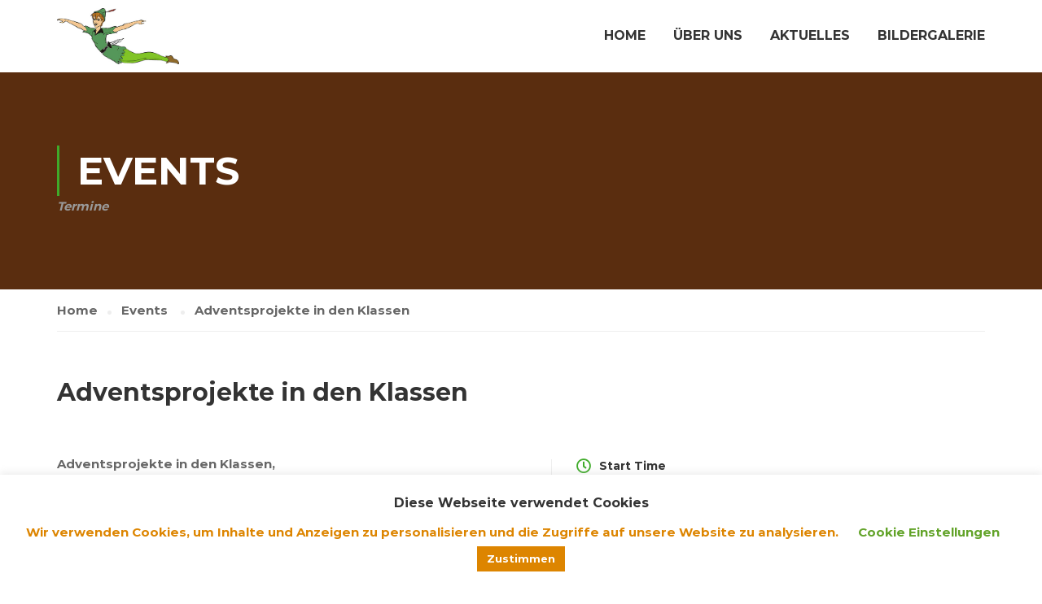

--- FILE ---
content_type: text/html; charset=UTF-8
request_url: https://peterpan-schulkindbetreuung.de/events/adventsprojekte-in-den-klassen/
body_size: 12786
content:
<!DOCTYPE html>
<html itemscope itemtype="http://schema.org/WebPage" lang="de">
<head>
    <meta charset="UTF-8">
    <meta name="viewport" content="width=device-width, initial-scale=1">
    <link rel="profile" href="http://gmpg.org/xfn/11">
    <link rel="pingback" href="https://peterpan-schulkindbetreuung.de/xmlrpc.php">
	<title>Adventsprojekte in den Klassen &#8211; Peter Pan Schulkindbetreuung Wallerstädten</title>
<meta name='robots' content='max-image-preview:large' />
<link rel='dns-prefetch' href='//www.google.com' />
<link rel='dns-prefetch' href='//s.w.org' />
<link href='https://fonts.gstatic.com' crossorigin rel='preconnect' />
<link rel="alternate" type="application/rss+xml" title="Peter Pan Schulkindbetreuung Wallerstädten &raquo; Feed" href="https://peterpan-schulkindbetreuung.de/feed/" />
<link rel="alternate" type="application/rss+xml" title="Peter Pan Schulkindbetreuung Wallerstädten &raquo; Kommentar-Feed" href="https://peterpan-schulkindbetreuung.de/comments/feed/" />
<link rel='stylesheet' id='wp-block-library-css'  href='https://peterpan-schulkindbetreuung.de/wp-includes/css/dist/block-library/style.min.css?ver=6.0.11' type='text/css' media='all' />
<style id='wp-block-library-theme-inline-css' type='text/css'>
.wp-block-audio figcaption{color:#555;font-size:13px;text-align:center}.is-dark-theme .wp-block-audio figcaption{color:hsla(0,0%,100%,.65)}.wp-block-code{border:1px solid #ccc;border-radius:4px;font-family:Menlo,Consolas,monaco,monospace;padding:.8em 1em}.wp-block-embed figcaption{color:#555;font-size:13px;text-align:center}.is-dark-theme .wp-block-embed figcaption{color:hsla(0,0%,100%,.65)}.blocks-gallery-caption{color:#555;font-size:13px;text-align:center}.is-dark-theme .blocks-gallery-caption{color:hsla(0,0%,100%,.65)}.wp-block-image figcaption{color:#555;font-size:13px;text-align:center}.is-dark-theme .wp-block-image figcaption{color:hsla(0,0%,100%,.65)}.wp-block-pullquote{border-top:4px solid;border-bottom:4px solid;margin-bottom:1.75em;color:currentColor}.wp-block-pullquote__citation,.wp-block-pullquote cite,.wp-block-pullquote footer{color:currentColor;text-transform:uppercase;font-size:.8125em;font-style:normal}.wp-block-quote{border-left:.25em solid;margin:0 0 1.75em;padding-left:1em}.wp-block-quote cite,.wp-block-quote footer{color:currentColor;font-size:.8125em;position:relative;font-style:normal}.wp-block-quote.has-text-align-right{border-left:none;border-right:.25em solid;padding-left:0;padding-right:1em}.wp-block-quote.has-text-align-center{border:none;padding-left:0}.wp-block-quote.is-large,.wp-block-quote.is-style-large,.wp-block-quote.is-style-plain{border:none}.wp-block-search .wp-block-search__label{font-weight:700}:where(.wp-block-group.has-background){padding:1.25em 2.375em}.wp-block-separator.has-css-opacity{opacity:.4}.wp-block-separator{border:none;border-bottom:2px solid;margin-left:auto;margin-right:auto}.wp-block-separator.has-alpha-channel-opacity{opacity:1}.wp-block-separator:not(.is-style-wide):not(.is-style-dots){width:100px}.wp-block-separator.has-background:not(.is-style-dots){border-bottom:none;height:1px}.wp-block-separator.has-background:not(.is-style-wide):not(.is-style-dots){height:2px}.wp-block-table thead{border-bottom:3px solid}.wp-block-table tfoot{border-top:3px solid}.wp-block-table td,.wp-block-table th{padding:.5em;border:1px solid;word-break:normal}.wp-block-table figcaption{color:#555;font-size:13px;text-align:center}.is-dark-theme .wp-block-table figcaption{color:hsla(0,0%,100%,.65)}.wp-block-video figcaption{color:#555;font-size:13px;text-align:center}.is-dark-theme .wp-block-video figcaption{color:hsla(0,0%,100%,.65)}.wp-block-template-part.has-background{padding:1.25em 2.375em;margin-top:0;margin-bottom:0}
</style>
<style id='global-styles-inline-css' type='text/css'>
body{--wp--preset--color--black: #000000;--wp--preset--color--cyan-bluish-gray: #abb8c3;--wp--preset--color--white: #ffffff;--wp--preset--color--pale-pink: #f78da7;--wp--preset--color--vivid-red: #cf2e2e;--wp--preset--color--luminous-vivid-orange: #ff6900;--wp--preset--color--luminous-vivid-amber: #fcb900;--wp--preset--color--light-green-cyan: #7bdcb5;--wp--preset--color--vivid-green-cyan: #00d084;--wp--preset--color--pale-cyan-blue: #8ed1fc;--wp--preset--color--vivid-cyan-blue: #0693e3;--wp--preset--color--vivid-purple: #9b51e0;--wp--preset--color--primary: #3fab2a;--wp--preset--color--title: #333;--wp--preset--color--sub-title: #999;--wp--preset--color--border-input: #ddd;--wp--preset--gradient--vivid-cyan-blue-to-vivid-purple: linear-gradient(135deg,rgba(6,147,227,1) 0%,rgb(155,81,224) 100%);--wp--preset--gradient--light-green-cyan-to-vivid-green-cyan: linear-gradient(135deg,rgb(122,220,180) 0%,rgb(0,208,130) 100%);--wp--preset--gradient--luminous-vivid-amber-to-luminous-vivid-orange: linear-gradient(135deg,rgba(252,185,0,1) 0%,rgba(255,105,0,1) 100%);--wp--preset--gradient--luminous-vivid-orange-to-vivid-red: linear-gradient(135deg,rgba(255,105,0,1) 0%,rgb(207,46,46) 100%);--wp--preset--gradient--very-light-gray-to-cyan-bluish-gray: linear-gradient(135deg,rgb(238,238,238) 0%,rgb(169,184,195) 100%);--wp--preset--gradient--cool-to-warm-spectrum: linear-gradient(135deg,rgb(74,234,220) 0%,rgb(151,120,209) 20%,rgb(207,42,186) 40%,rgb(238,44,130) 60%,rgb(251,105,98) 80%,rgb(254,248,76) 100%);--wp--preset--gradient--blush-light-purple: linear-gradient(135deg,rgb(255,206,236) 0%,rgb(152,150,240) 100%);--wp--preset--gradient--blush-bordeaux: linear-gradient(135deg,rgb(254,205,165) 0%,rgb(254,45,45) 50%,rgb(107,0,62) 100%);--wp--preset--gradient--luminous-dusk: linear-gradient(135deg,rgb(255,203,112) 0%,rgb(199,81,192) 50%,rgb(65,88,208) 100%);--wp--preset--gradient--pale-ocean: linear-gradient(135deg,rgb(255,245,203) 0%,rgb(182,227,212) 50%,rgb(51,167,181) 100%);--wp--preset--gradient--electric-grass: linear-gradient(135deg,rgb(202,248,128) 0%,rgb(113,206,126) 100%);--wp--preset--gradient--midnight: linear-gradient(135deg,rgb(2,3,129) 0%,rgb(40,116,252) 100%);--wp--preset--duotone--dark-grayscale: url('#wp-duotone-dark-grayscale');--wp--preset--duotone--grayscale: url('#wp-duotone-grayscale');--wp--preset--duotone--purple-yellow: url('#wp-duotone-purple-yellow');--wp--preset--duotone--blue-red: url('#wp-duotone-blue-red');--wp--preset--duotone--midnight: url('#wp-duotone-midnight');--wp--preset--duotone--magenta-yellow: url('#wp-duotone-magenta-yellow');--wp--preset--duotone--purple-green: url('#wp-duotone-purple-green');--wp--preset--duotone--blue-orange: url('#wp-duotone-blue-orange');--wp--preset--font-size--small: 13px;--wp--preset--font-size--medium: 20px;--wp--preset--font-size--large: 28px;--wp--preset--font-size--x-large: 42px;--wp--preset--font-size--normal: 15px;--wp--preset--font-size--huge: 36px;}.has-black-color{color: var(--wp--preset--color--black) !important;}.has-cyan-bluish-gray-color{color: var(--wp--preset--color--cyan-bluish-gray) !important;}.has-white-color{color: var(--wp--preset--color--white) !important;}.has-pale-pink-color{color: var(--wp--preset--color--pale-pink) !important;}.has-vivid-red-color{color: var(--wp--preset--color--vivid-red) !important;}.has-luminous-vivid-orange-color{color: var(--wp--preset--color--luminous-vivid-orange) !important;}.has-luminous-vivid-amber-color{color: var(--wp--preset--color--luminous-vivid-amber) !important;}.has-light-green-cyan-color{color: var(--wp--preset--color--light-green-cyan) !important;}.has-vivid-green-cyan-color{color: var(--wp--preset--color--vivid-green-cyan) !important;}.has-pale-cyan-blue-color{color: var(--wp--preset--color--pale-cyan-blue) !important;}.has-vivid-cyan-blue-color{color: var(--wp--preset--color--vivid-cyan-blue) !important;}.has-vivid-purple-color{color: var(--wp--preset--color--vivid-purple) !important;}.has-black-background-color{background-color: var(--wp--preset--color--black) !important;}.has-cyan-bluish-gray-background-color{background-color: var(--wp--preset--color--cyan-bluish-gray) !important;}.has-white-background-color{background-color: var(--wp--preset--color--white) !important;}.has-pale-pink-background-color{background-color: var(--wp--preset--color--pale-pink) !important;}.has-vivid-red-background-color{background-color: var(--wp--preset--color--vivid-red) !important;}.has-luminous-vivid-orange-background-color{background-color: var(--wp--preset--color--luminous-vivid-orange) !important;}.has-luminous-vivid-amber-background-color{background-color: var(--wp--preset--color--luminous-vivid-amber) !important;}.has-light-green-cyan-background-color{background-color: var(--wp--preset--color--light-green-cyan) !important;}.has-vivid-green-cyan-background-color{background-color: var(--wp--preset--color--vivid-green-cyan) !important;}.has-pale-cyan-blue-background-color{background-color: var(--wp--preset--color--pale-cyan-blue) !important;}.has-vivid-cyan-blue-background-color{background-color: var(--wp--preset--color--vivid-cyan-blue) !important;}.has-vivid-purple-background-color{background-color: var(--wp--preset--color--vivid-purple) !important;}.has-black-border-color{border-color: var(--wp--preset--color--black) !important;}.has-cyan-bluish-gray-border-color{border-color: var(--wp--preset--color--cyan-bluish-gray) !important;}.has-white-border-color{border-color: var(--wp--preset--color--white) !important;}.has-pale-pink-border-color{border-color: var(--wp--preset--color--pale-pink) !important;}.has-vivid-red-border-color{border-color: var(--wp--preset--color--vivid-red) !important;}.has-luminous-vivid-orange-border-color{border-color: var(--wp--preset--color--luminous-vivid-orange) !important;}.has-luminous-vivid-amber-border-color{border-color: var(--wp--preset--color--luminous-vivid-amber) !important;}.has-light-green-cyan-border-color{border-color: var(--wp--preset--color--light-green-cyan) !important;}.has-vivid-green-cyan-border-color{border-color: var(--wp--preset--color--vivid-green-cyan) !important;}.has-pale-cyan-blue-border-color{border-color: var(--wp--preset--color--pale-cyan-blue) !important;}.has-vivid-cyan-blue-border-color{border-color: var(--wp--preset--color--vivid-cyan-blue) !important;}.has-vivid-purple-border-color{border-color: var(--wp--preset--color--vivid-purple) !important;}.has-vivid-cyan-blue-to-vivid-purple-gradient-background{background: var(--wp--preset--gradient--vivid-cyan-blue-to-vivid-purple) !important;}.has-light-green-cyan-to-vivid-green-cyan-gradient-background{background: var(--wp--preset--gradient--light-green-cyan-to-vivid-green-cyan) !important;}.has-luminous-vivid-amber-to-luminous-vivid-orange-gradient-background{background: var(--wp--preset--gradient--luminous-vivid-amber-to-luminous-vivid-orange) !important;}.has-luminous-vivid-orange-to-vivid-red-gradient-background{background: var(--wp--preset--gradient--luminous-vivid-orange-to-vivid-red) !important;}.has-very-light-gray-to-cyan-bluish-gray-gradient-background{background: var(--wp--preset--gradient--very-light-gray-to-cyan-bluish-gray) !important;}.has-cool-to-warm-spectrum-gradient-background{background: var(--wp--preset--gradient--cool-to-warm-spectrum) !important;}.has-blush-light-purple-gradient-background{background: var(--wp--preset--gradient--blush-light-purple) !important;}.has-blush-bordeaux-gradient-background{background: var(--wp--preset--gradient--blush-bordeaux) !important;}.has-luminous-dusk-gradient-background{background: var(--wp--preset--gradient--luminous-dusk) !important;}.has-pale-ocean-gradient-background{background: var(--wp--preset--gradient--pale-ocean) !important;}.has-electric-grass-gradient-background{background: var(--wp--preset--gradient--electric-grass) !important;}.has-midnight-gradient-background{background: var(--wp--preset--gradient--midnight) !important;}.has-small-font-size{font-size: var(--wp--preset--font-size--small) !important;}.has-medium-font-size{font-size: var(--wp--preset--font-size--medium) !important;}.has-large-font-size{font-size: var(--wp--preset--font-size--large) !important;}.has-x-large-font-size{font-size: var(--wp--preset--font-size--x-large) !important;}
</style>
<link rel='stylesheet' id='contact-form-7-css'  href='https://peterpan-schulkindbetreuung.de/wp-content/plugins/contact-form-7/includes/css/styles.css?ver=5.6.3' type='text/css' media='all' />
<link rel='stylesheet' id='cookie-law-info-css'  href='https://peterpan-schulkindbetreuung.de/wp-content/plugins/cookie-law-info/public/css/cookie-law-info-public.css?ver=2.1.2' type='text/css' media='all' />
<link rel='stylesheet' id='cookie-law-info-gdpr-css'  href='https://peterpan-schulkindbetreuung.de/wp-content/plugins/cookie-law-info/public/css/cookie-law-info-gdpr.css?ver=2.1.2' type='text/css' media='all' />
<link rel='stylesheet' id='pmpro_frontend-css'  href='https://peterpan-schulkindbetreuung.de/wp-content/plugins/paid-memberships-pro/css/frontend.css?ver=2.9.5' type='text/css' media='screen' />
<link rel='stylesheet' id='pmpro_print-css'  href='https://peterpan-schulkindbetreuung.de/wp-content/plugins/paid-memberships-pro/css/print.css?ver=2.9.5' type='text/css' media='print' />
<link rel='stylesheet' id='wpems-countdown-css-css'  href='https://peterpan-schulkindbetreuung.de/wp-content/plugins/wp-events-manager/inc/libraries//countdown/css/jquery.countdown.css?ver=6.0.11' type='text/css' media='all' />
<link rel='stylesheet' id='wpems-owl-carousel-css-css'  href='https://peterpan-schulkindbetreuung.de/wp-content/plugins/wp-events-manager/inc/libraries//owl-carousel/css/owl.carousel.css?ver=6.0.11' type='text/css' media='all' />
<link rel='stylesheet' id='wpems-magnific-popup-css-css'  href='https://peterpan-schulkindbetreuung.de/wp-content/plugins/wp-events-manager/inc/libraries//magnific-popup/css/magnific-popup.css?ver=6.0.11' type='text/css' media='all' />
<link rel='stylesheet' id='wpems-fronted-css-css'  href='https://peterpan-schulkindbetreuung.de/wp-content/plugins/wp-events-manager/assets//css/frontend/events.min.css?ver=6.0.11' type='text/css' media='all' />
<link rel='stylesheet' id='thim-parent-style-css'  href='https://peterpan-schulkindbetreuung.de/wp-content/themes/eduma/style.css?ver=5.0.9' type='text/css' media='all' />
<link rel='stylesheet' id='learnpress-widgets-css'  href='https://peterpan-schulkindbetreuung.de/wp-content/plugins/learnpress/assets/css/widgets.min.css?ver=4.1.7.1' type='text/css' media='all' />
<link rel='stylesheet' id='font-awesome-5-all-css'  href='https://peterpan-schulkindbetreuung.de/wp-content/plugins/learnpress/assets/src/css/vendor/font-awesome-5.min.css?ver=4.1.7.1' type='text/css' media='all' />
<link rel='stylesheet' id='font-awesome-4-shim-css'  href='https://peterpan-schulkindbetreuung.de/wp-content/themes/eduma/assets/css/v4-shims.min.css?ver=5.0.9' type='text/css' media='all' />
<link rel='stylesheet' id='thim-ekit-font-icon-css'  href='https://peterpan-schulkindbetreuung.de/wp-content/themes/eduma/assets/css/thim-ekits-icons.min.css?ver=5.0.9' type='text/css' media='all' />
<link rel='stylesheet' id='thim-style-css'  href='https://peterpan-schulkindbetreuung.de/wp-content/themes/eduma-child-kindergarten/style.css?ver=5.0.9' type='text/css' media='all' />
<style id='thim-style-inline-css' type='text/css'>
:root{--thim-body-primary-color:#3fab2a;--thim_body_primary_color_rgb:63,171,42;--thim-body-secondary-color:#080606;--thim-button-text-color:#333;--thim-button-hover-color:#3fab2a;--thim_button_hover_color_rgb:63,171,42;--thim-border-color:#eee;--top-info-course-background_color:#273044;--top-info-course-text_color:#fff;--thim-footer-font-title-font-size:14px;--thim-footer-font-title-line-height:40px;--thim-footer-font-title-text-transform:uppercase;--thim-top-heading-title-align:left;--thim-top-heading-title-font-size-desktop:48px;--thim-top-heading-title-font-size-mobile:35px;--thim-top-heading-title-font-text-transform:uppercase;--thim-top-heading-title-font-weight:bold;--thim-top-heading-padding-top:90px;--thim-top-heading-padding-bottom:90px;--thim-top-heading-padding-top-mobile:50px;--thim-top-heading-padding-bottom-mobile:50px;--thim-breacrumb-font-size:1em;--thim-breacrumb-color:#666;--thim-course-price-color:#f24c0a;--thim-width-logo:150px;--thim-bg-color-toolbar:#3fab2a;--thim-text-color-toolbar:#ffffff;--thim-link-color-toolbar:#ffffff;--thim-link-hover-color-toolbar:#ffffff;--thim-toolbar-font-size:12px;--thim-toolbar-line-height:30px;--thim-toolbar-text-transform:none;--thim-toolbar-font-weight:600;--thim-toolbar-border-type:dashed;--thim-toolbar-border-size:1px;--thim-link-color-toolbar-border-button:#ddd;--thim-bg-main-menu-color:#ffffff;--thim-main-menu-font-size:16px;--thim-main-menu-line-height:1.3em;--thim-main-menu-text-transform:uppercase;--thim-main-menu-font-weight:600;--thim-main-menu-text-color:#333333;--thim_main_menu_text_color_rgb:51,51,51;--thim-main-menu-text-hover-color:#333333;--thim-sticky-bg-main-menu-color:#fff;--thim-sticky-main-menu-text-color:#333;--thim_sticky_main_menu_text_color_rgb:51,3,;--thim-sticky-main-menu-text-hover-color:#333;--thim-sub-menu-bg-color:#ffffff;--thim-sub-menu-border-color:rgba(43,43,43,0);--thim-sub-menu-text-color:#999999;--thim-sub-menu-text-color-hover:#333333;--thim-bg-mobile-menu-color:#000000;--thim-mobile-menu-text-color:#777;--thim-mobile-menu-text-hover-color:#fff;--thim-footer-font-title-font-weight:700;--thim-bg-switch-layout-style:#f5f5f5;--thim-padding-switch-layout-style:10px;--thim-font-body-font-family:Montserrat;--thim-font-body-variant:regular;--thim-font-body-font-size:15px;--thim-font-body-line-height:1.7em;--thim-font-body-color:#666666;--thim-font-title-font-family:Montserrat;--thim-font-title-color:#333333;--thim-font-title-variant:700;--thim-font-h1-font-size:36px;--thim-font-h1-line-height:1.6em;--thim-font-h1-text-transform:none;--thim-font-h2-font-size:28px;--thim-font-h2-line-height:1.6em;--thim-font-h2-text-transform:none;--thim-font-h3-font-size:24px;--thim-font-h3-line-height:1.6em;--thim-font-h3-text-transform:none;--thim-font-h4-font-size:18px;--thim-font-h4-line-height:1.6em;--thim-font-h4-text-transform:none;--thim-font-h5-font-size:16px;--thim-font-h5-line-height:1.6em;--thim-font-h5-text-transform:none;--thim-font-h6-font-size:16px;--thim-font-h6-line-height:1.4em;--thim-font-h6-text-transform:none;--thim-preload-style-background:#ffffff;--thim-preload-style-color:#3fab2a;--thim-footer-bg-color:#060d13;--thim-footer-color-title:#ffffff;--thim-footer-color-text:#ffffff;--thim-footer-color-link:#ffffff;--thim-footer-color-hover:#2fbc00;--thim-copyright-bg-color:#666666;--thim-copyright-text-color:#ffffff;--thim-copyright-border-color:#666666;--thim-bg-pattern:url("https://peterpan-schulkindbetreuung.de/wp-content/themes/eduma/images/patterns/pattern9.png");--thim-bg-repeat:no-repeat;--thim-bg-position:center center;--thim-bg-attachment:inherit;--thim-bg-size:inherit;--thim-footer-bg-repeat:no-repeat;--thim-footer-bg-position:center center;--thim-footer-bg-size:inherit;--thim-footer-bg-attachment:inherit;--thim-body-bg-color:#fff;}.widget_book-event{
		display:none
}
.tp-event-organizers{
		display:none
}
.top_site_main{
background-color: #b55b1f;
}
</style>
<link rel='stylesheet' id='ionicons-css'  href='https://peterpan-schulkindbetreuung.de/wp-content/themes/eduma/assets/css/ionicons.min.css?ver=6.0.11' type='text/css' media='all' />
<script type='text/javascript' src='https://peterpan-schulkindbetreuung.de/wp-includes/js/jquery/jquery.min.js?ver=3.6.0' id='jquery-core-js'></script>
<script type='text/javascript' src='https://peterpan-schulkindbetreuung.de/wp-includes/js/jquery/jquery-migrate.min.js?ver=3.3.2' id='jquery-migrate-js'></script>
<script type='text/javascript' id='cookie-law-info-js-extra'>
/* <![CDATA[ */
var Cli_Data = {"nn_cookie_ids":[],"cookielist":[],"non_necessary_cookies":[],"ccpaEnabled":"","ccpaRegionBased":"","ccpaBarEnabled":"","strictlyEnabled":["necessary","obligatoire"],"ccpaType":"gdpr","js_blocking":"","custom_integration":"","triggerDomRefresh":"","secure_cookies":""};
var cli_cookiebar_settings = {"animate_speed_hide":"500","animate_speed_show":"500","background":"#FFF","border":"#b1a6a6c2","border_on":"","button_1_button_colour":"#dd8500","button_1_button_hover":"#b16a00","button_1_link_colour":"#fff","button_1_as_button":"1","button_1_new_win":"","button_2_button_colour":"#333","button_2_button_hover":"#292929","button_2_link_colour":"#444","button_2_as_button":"","button_2_hidebar":"","button_3_button_colour":"#000","button_3_button_hover":"#000000","button_3_link_colour":"#fff","button_3_as_button":"1","button_3_new_win":"","button_4_button_colour":"#000","button_4_button_hover":"#000000","button_4_link_colour":"#62a329","button_4_as_button":"","button_7_button_colour":"#61a229","button_7_button_hover":"#4e8221","button_7_link_colour":"#fff","button_7_as_button":"1","button_7_new_win":"","font_family":"inherit","header_fix":"","notify_animate_hide":"1","notify_animate_show":"","notify_div_id":"#cookie-law-info-bar","notify_position_horizontal":"right","notify_position_vertical":"bottom","scroll_close":"","scroll_close_reload":"","accept_close_reload":"","reject_close_reload":"","showagain_tab":"1","showagain_background":"#fff","showagain_border":"#000","showagain_div_id":"#cookie-law-info-again","showagain_x_position":"100px","text":"#dd8500","show_once_yn":"","show_once":"10000","logging_on":"","as_popup":"","popup_overlay":"1","bar_heading_text":"Diese Webseite verwendet Cookies","cookie_bar_as":"banner","popup_showagain_position":"bottom-right","widget_position":"left"};
var log_object = {"ajax_url":"https:\/\/peterpan-schulkindbetreuung.de\/wp-admin\/admin-ajax.php"};
/* ]]> */
</script>
<script type='text/javascript' src='https://peterpan-schulkindbetreuung.de/wp-content/plugins/cookie-law-info/public/js/cookie-law-info-public.js?ver=2.1.2' id='cookie-law-info-js'></script>
<script type='text/javascript' src='https://peterpan-schulkindbetreuung.de/wp-content/plugins/revslider/public/assets/js/rbtools.min.js?ver=6.5.18' async id='tp-tools-js'></script>
<script type='text/javascript' src='https://peterpan-schulkindbetreuung.de/wp-content/plugins/revslider/public/assets/js/rs6.min.js?ver=6.5.31' async id='revmin-js'></script>
<script type='text/javascript' src='https://peterpan-schulkindbetreuung.de/wp-includes/js/underscore.min.js?ver=1.13.3' id='underscore-js'></script>
<script type='text/javascript' src='https://peterpan-schulkindbetreuung.de/wp-includes/js/dist/vendor/regenerator-runtime.min.js?ver=0.13.9' id='regenerator-runtime-js'></script>
<script type='text/javascript' src='https://peterpan-schulkindbetreuung.de/wp-includes/js/dist/vendor/wp-polyfill.min.js?ver=3.15.0' id='wp-polyfill-js'></script>
<script type='text/javascript' src='https://peterpan-schulkindbetreuung.de/wp-content/themes/eduma-child-kindergarten/js/child_script.js?ver=5.0.9' id='thim_child_script-js'></script>
<script type='text/javascript' src='https://peterpan-schulkindbetreuung.de/wp-includes/js/dist/hooks.min.js?ver=c6d64f2cb8f5c6bb49caca37f8828ce3' id='wp-hooks-js'></script>
<script type='text/javascript' id='utils-js-extra'>
/* <![CDATA[ */
var userSettings = {"url":"\/","uid":"0","time":"1769142166","secure":"1"};
/* ]]> */
</script>
<script type='text/javascript' src='https://peterpan-schulkindbetreuung.de/wp-includes/js/utils.min.js?ver=6.0.11' id='utils-js'></script>
<script type='text/javascript' id='lp-global-js-extra'>
/* <![CDATA[ */
var lpGlobalSettings = {"url":"https:\/\/peterpan-schulkindbetreuung.de\/events\/adventsprojekte-in-den-klassen\/","siteurl":"https:\/\/peterpan-schulkindbetreuung.de","ajax":"https:\/\/peterpan-schulkindbetreuung.de\/wp-admin\/admin-ajax.php","courses_url":"","post_id":9285,"user_id":0,"theme":"eduma-child-kindergarten","localize":{"button_ok":"OK","button_cancel":"Abbrechen","button_yes":"Ja","button_no":"Nein"},"lp_rest_url":"https:\/\/peterpan-schulkindbetreuung.de\/wp-json\/","nonce":"9e1e6b3fab","option_enable_popup_confirm_finish":"yes","is_course_archive":"","lpArchiveSkeleton":[]};
/* ]]> */
</script>
<script type='text/javascript' src='https://peterpan-schulkindbetreuung.de/wp-content/plugins/learnpress/assets/js/global.min.js?ver=4.1.7.1' id='lp-global-js'></script>
<script type='text/javascript' src='https://peterpan-schulkindbetreuung.de/wp-content/plugins/learnpress/assets/js/dist/utils.min.js?ver=4.1.7.1' id='lp-utils-js'></script>
<script type='text/javascript' src='https://peterpan-schulkindbetreuung.de/wp-content/plugins/learnpress/assets/js/dist/frontend/courses.min.js?ver=4.1.7.1' id='lp-courses-js'></script>
<link rel="https://api.w.org/" href="https://peterpan-schulkindbetreuung.de/wp-json/" /><link rel="EditURI" type="application/rsd+xml" title="RSD" href="https://peterpan-schulkindbetreuung.de/xmlrpc.php?rsd" />
<link rel="wlwmanifest" type="application/wlwmanifest+xml" href="https://peterpan-schulkindbetreuung.de/wp-includes/wlwmanifest.xml" /> 
<meta name="generator" content="WordPress 6.0.11" />
<link rel="canonical" href="https://peterpan-schulkindbetreuung.de/events/adventsprojekte-in-den-klassen/" />
<link rel='shortlink' href='https://peterpan-schulkindbetreuung.de/?p=9285' />
<link rel="alternate" type="application/json+oembed" href="https://peterpan-schulkindbetreuung.de/wp-json/oembed/1.0/embed?url=https%3A%2F%2Fpeterpan-schulkindbetreuung.de%2Fevents%2Fadventsprojekte-in-den-klassen%2F" />
<link rel="alternate" type="text/xml+oembed" href="https://peterpan-schulkindbetreuung.de/wp-json/oembed/1.0/embed?url=https%3A%2F%2Fpeterpan-schulkindbetreuung.de%2Fevents%2Fadventsprojekte-in-den-klassen%2F&#038;format=xml" />

		<style id="learn-press-custom-css">
			:root {
				--lp-primary-color: #ffb606;
				--lp-secondary-color: #442e66;
			}
		</style>

		            <script type="text/javascript">
                function tc_insert_internal_css(css) {
                    var tc_style = document.createElement("style");
                    tc_style.type = "text/css";
                    tc_style.setAttribute('data-type', 'tc-internal-css');
                    var tc_style_content = document.createTextNode(css);
                    tc_style.appendChild(tc_style_content);
                    document.head.appendChild(tc_style);
                }
            </script>
			<meta name="generator" content="Powered by Slider Revolution 6.5.31 - responsive, Mobile-Friendly Slider Plugin for WordPress with comfortable drag and drop interface." />
<script>function setREVStartSize(e){
			//window.requestAnimationFrame(function() {
				window.RSIW = window.RSIW===undefined ? window.innerWidth : window.RSIW;
				window.RSIH = window.RSIH===undefined ? window.innerHeight : window.RSIH;
				try {
					var pw = document.getElementById(e.c).parentNode.offsetWidth,
						newh;
					pw = pw===0 || isNaN(pw) || (e.l=="fullwidth" || e.layout=="fullwidth") ? window.RSIW : pw;
					e.tabw = e.tabw===undefined ? 0 : parseInt(e.tabw);
					e.thumbw = e.thumbw===undefined ? 0 : parseInt(e.thumbw);
					e.tabh = e.tabh===undefined ? 0 : parseInt(e.tabh);
					e.thumbh = e.thumbh===undefined ? 0 : parseInt(e.thumbh);
					e.tabhide = e.tabhide===undefined ? 0 : parseInt(e.tabhide);
					e.thumbhide = e.thumbhide===undefined ? 0 : parseInt(e.thumbhide);
					e.mh = e.mh===undefined || e.mh=="" || e.mh==="auto" ? 0 : parseInt(e.mh,0);
					if(e.layout==="fullscreen" || e.l==="fullscreen")
						newh = Math.max(e.mh,window.RSIH);
					else{
						e.gw = Array.isArray(e.gw) ? e.gw : [e.gw];
						for (var i in e.rl) if (e.gw[i]===undefined || e.gw[i]===0) e.gw[i] = e.gw[i-1];
						e.gh = e.el===undefined || e.el==="" || (Array.isArray(e.el) && e.el.length==0)? e.gh : e.el;
						e.gh = Array.isArray(e.gh) ? e.gh : [e.gh];
						for (var i in e.rl) if (e.gh[i]===undefined || e.gh[i]===0) e.gh[i] = e.gh[i-1];
											
						var nl = new Array(e.rl.length),
							ix = 0,
							sl;
						e.tabw = e.tabhide>=pw ? 0 : e.tabw;
						e.thumbw = e.thumbhide>=pw ? 0 : e.thumbw;
						e.tabh = e.tabhide>=pw ? 0 : e.tabh;
						e.thumbh = e.thumbhide>=pw ? 0 : e.thumbh;
						for (var i in e.rl) nl[i] = e.rl[i]<window.RSIW ? 0 : e.rl[i];
						sl = nl[0];
						for (var i in nl) if (sl>nl[i] && nl[i]>0) { sl = nl[i]; ix=i;}
						var m = pw>(e.gw[ix]+e.tabw+e.thumbw) ? 1 : (pw-(e.tabw+e.thumbw)) / (e.gw[ix]);
						newh =  (e.gh[ix] * m) + (e.tabh + e.thumbh);
					}
					var el = document.getElementById(e.c);
					if (el!==null && el) el.style.height = newh+"px";
					el = document.getElementById(e.c+"_wrapper");
					if (el!==null && el) {
						el.style.height = newh+"px";
						el.style.display = "block";
					}
				} catch(e){
					console.log("Failure at Presize of Slider:" + e)
				}
			//});
		  };</script>
<style id="kirki-inline-styles">/* cyrillic-ext */
@font-face {
  font-family: 'Montserrat';
  font-style: normal;
  font-weight: 400;
  font-display: swap;
  src: url(https://peterpan-schulkindbetreuung.de/wp-content/fonts/montserrat/font) format('woff');
  unicode-range: U+0460-052F, U+1C80-1C8A, U+20B4, U+2DE0-2DFF, U+A640-A69F, U+FE2E-FE2F;
}
/* cyrillic */
@font-face {
  font-family: 'Montserrat';
  font-style: normal;
  font-weight: 400;
  font-display: swap;
  src: url(https://peterpan-schulkindbetreuung.de/wp-content/fonts/montserrat/font) format('woff');
  unicode-range: U+0301, U+0400-045F, U+0490-0491, U+04B0-04B1, U+2116;
}
/* vietnamese */
@font-face {
  font-family: 'Montserrat';
  font-style: normal;
  font-weight: 400;
  font-display: swap;
  src: url(https://peterpan-schulkindbetreuung.de/wp-content/fonts/montserrat/font) format('woff');
  unicode-range: U+0102-0103, U+0110-0111, U+0128-0129, U+0168-0169, U+01A0-01A1, U+01AF-01B0, U+0300-0301, U+0303-0304, U+0308-0309, U+0323, U+0329, U+1EA0-1EF9, U+20AB;
}
/* latin-ext */
@font-face {
  font-family: 'Montserrat';
  font-style: normal;
  font-weight: 400;
  font-display: swap;
  src: url(https://peterpan-schulkindbetreuung.de/wp-content/fonts/montserrat/font) format('woff');
  unicode-range: U+0100-02BA, U+02BD-02C5, U+02C7-02CC, U+02CE-02D7, U+02DD-02FF, U+0304, U+0308, U+0329, U+1D00-1DBF, U+1E00-1E9F, U+1EF2-1EFF, U+2020, U+20A0-20AB, U+20AD-20C0, U+2113, U+2C60-2C7F, U+A720-A7FF;
}
/* latin */
@font-face {
  font-family: 'Montserrat';
  font-style: normal;
  font-weight: 400;
  font-display: swap;
  src: url(https://peterpan-schulkindbetreuung.de/wp-content/fonts/montserrat/font) format('woff');
  unicode-range: U+0000-00FF, U+0131, U+0152-0153, U+02BB-02BC, U+02C6, U+02DA, U+02DC, U+0304, U+0308, U+0329, U+2000-206F, U+20AC, U+2122, U+2191, U+2193, U+2212, U+2215, U+FEFF, U+FFFD;
}
/* cyrillic-ext */
@font-face {
  font-family: 'Montserrat';
  font-style: normal;
  font-weight: 700;
  font-display: swap;
  src: url(https://peterpan-schulkindbetreuung.de/wp-content/fonts/montserrat/font) format('woff');
  unicode-range: U+0460-052F, U+1C80-1C8A, U+20B4, U+2DE0-2DFF, U+A640-A69F, U+FE2E-FE2F;
}
/* cyrillic */
@font-face {
  font-family: 'Montserrat';
  font-style: normal;
  font-weight: 700;
  font-display: swap;
  src: url(https://peterpan-schulkindbetreuung.de/wp-content/fonts/montserrat/font) format('woff');
  unicode-range: U+0301, U+0400-045F, U+0490-0491, U+04B0-04B1, U+2116;
}
/* vietnamese */
@font-face {
  font-family: 'Montserrat';
  font-style: normal;
  font-weight: 700;
  font-display: swap;
  src: url(https://peterpan-schulkindbetreuung.de/wp-content/fonts/montserrat/font) format('woff');
  unicode-range: U+0102-0103, U+0110-0111, U+0128-0129, U+0168-0169, U+01A0-01A1, U+01AF-01B0, U+0300-0301, U+0303-0304, U+0308-0309, U+0323, U+0329, U+1EA0-1EF9, U+20AB;
}
/* latin-ext */
@font-face {
  font-family: 'Montserrat';
  font-style: normal;
  font-weight: 700;
  font-display: swap;
  src: url(https://peterpan-schulkindbetreuung.de/wp-content/fonts/montserrat/font) format('woff');
  unicode-range: U+0100-02BA, U+02BD-02C5, U+02C7-02CC, U+02CE-02D7, U+02DD-02FF, U+0304, U+0308, U+0329, U+1D00-1DBF, U+1E00-1E9F, U+1EF2-1EFF, U+2020, U+20A0-20AB, U+20AD-20C0, U+2113, U+2C60-2C7F, U+A720-A7FF;
}
/* latin */
@font-face {
  font-family: 'Montserrat';
  font-style: normal;
  font-weight: 700;
  font-display: swap;
  src: url(https://peterpan-schulkindbetreuung.de/wp-content/fonts/montserrat/font) format('woff');
  unicode-range: U+0000-00FF, U+0131, U+0152-0153, U+02BB-02BC, U+02C6, U+02DA, U+02DC, U+0304, U+0308, U+0329, U+2000-206F, U+20AC, U+2122, U+2191, U+2193, U+2212, U+2215, U+FEFF, U+FFFD;
}</style>		<script type="text/javascript">
			if (typeof ajaxurl === 'undefined') {
				/* <![CDATA[ */
				var ajaxurl = "https://peterpan-schulkindbetreuung.de/wp-admin/admin-ajax.php"
				/* ]]> */
			}
		</script>
		</head>
<body class="tp_event-template-default single single-tp_event postid-9285 wp-embed-responsive pmpro-body-has-access thim-body-preload bg-boxed-image thim-popup-feature learnpress-v4 elementor-default elementor-kit-9162" id="thim-body">

			<div id="preload">
				<div class="cssload-loader-style-1">
													<div class="cssload-inner cssload-one"></div>
													<div class="cssload-inner cssload-two"></div>
													<div class="cssload-inner cssload-three"></div>
												</div>			</div>
		<!-- Mobile Menu-->
 
    <div class="mobile-menu-wrapper">
        <div class="mobile-menu-inner">
            <div class="icon-wrapper">
                <div class="menu-mobile-effect navbar-toggle close-icon" data-effect="mobile-effect">
                    <span class="icon-bar"></span>
                    <span class="icon-bar"></span>
                    <span class="icon-bar"></span>
                </div>
            </div>
            <nav class="mobile-menu-container mobile-effect">
                <ul class="nav navbar-nav">
	<li id="menu-item-9332" class="menu-item menu-item-type-post_type menu-item-object-page menu-item-home menu-item-9332 tc-menu-item tc-menu-depth-0 tc-menu-align-right tc-menu-layout-default"><a href="https://peterpan-schulkindbetreuung.de/" class="tc-menu-inner">Home</a></li>
<li id="menu-item-9330" class="menu-item menu-item-type-post_type menu-item-object-page menu-item-9330 tc-menu-item tc-menu-depth-0 tc-menu-align-right tc-menu-layout-default"><a href="https://peterpan-schulkindbetreuung.de/ueber-uns/" class="tc-menu-inner">Über uns</a></li>
<li id="menu-item-9578" class="menu-item menu-item-type-post_type menu-item-object-page menu-item-9578 tc-menu-item tc-menu-depth-0 tc-menu-align-left tc-menu-layout-default"><a href="https://peterpan-schulkindbetreuung.de/aktuelles/" class="tc-menu-inner">Aktuelles</a></li>
<li id="menu-item-9738" class="menu-item menu-item-type-post_type menu-item-object-page menu-item-9738 tc-menu-item tc-menu-depth-0 tc-menu-align-left tc-menu-layout-default"><a href="https://peterpan-schulkindbetreuung.de/elementor-9730/" class="tc-menu-inner">Bildergalerie</a></li>
</ul>            </nav>
        </div>
    </div>
 
<div id="wrapper-container" class="wrapper-container">
    <div class="content-pusher">
        <header id="masthead" class="site-header affix-top bg-custom-sticky sticky-header header_default header_v1">
			<!-- <div class="main-menu"> -->
<div class="thim-nav-wrapper container">
	<div class="row">
		<div class="navigation col-sm-12">
			<div class="tm-table">
				<div class="width-logo table-cell sm-logo">
					<a href="https://peterpan-schulkindbetreuung.de/" title="Peter Pan Schulkindbetreuung Wallerstädten - Peter Pan Schulkindbetreuung Wallerstädten" rel="home" class="thim-logo"><img src="https://peterpan-schulkindbetreuung.de/wp-content/uploads/2021/03/Peter-Pan-logo400px.jpg" alt="Peter Pan Schulkindbetreuung Wallerstädten"  data-sticky="https://peterpan-schulkindbetreuung.de/wp-content/uploads/2021/03/Peter-Pan-logo.jpg"></a>				</div>

                <nav class="width-navigation table-cell table-right">
                    <ul class="nav navbar-nav menu-main-menu thim-ekits-menu__nav">
	<li class="menu-item menu-item-type-post_type menu-item-object-page menu-item-home menu-item-9332 tc-menu-item tc-menu-depth-0 tc-menu-align-right tc-menu-layout-default"><a href="https://peterpan-schulkindbetreuung.de/" class="tc-menu-inner">Home</a></li>
<li class="menu-item menu-item-type-post_type menu-item-object-page menu-item-9330 tc-menu-item tc-menu-depth-0 tc-menu-align-right tc-menu-layout-default"><a href="https://peterpan-schulkindbetreuung.de/ueber-uns/" class="tc-menu-inner">Über uns</a></li>
<li class="menu-item menu-item-type-post_type menu-item-object-page menu-item-9578 tc-menu-item tc-menu-depth-0 tc-menu-align-left tc-menu-layout-default"><a href="https://peterpan-schulkindbetreuung.de/aktuelles/" class="tc-menu-inner">Aktuelles</a></li>
<li class="menu-item menu-item-type-post_type menu-item-object-page menu-item-9738 tc-menu-item tc-menu-depth-0 tc-menu-align-left tc-menu-layout-default"><a href="https://peterpan-schulkindbetreuung.de/elementor-9730/" class="tc-menu-inner">Bildergalerie</a></li>
</ul>
                </nav>

                <div class="menu-mobile-effect navbar-toggle" data-effect="mobile-effect">
                    <span class="icon-bar"></span>
                    <span class="icon-bar"></span>
                    <span class="icon-bar"></span>
                </div>

			</div>
			<!--end .row-->
		</div>
	</div>
</div>        </header>

        <div id="main-content"><section class="content-area">
		<div class="top_heading_out">
			<div class="top_site_main" style="color: #ffffff;background-image:url(https://thim.staging.wpengine.com/thim-2/wp-content/themes/eduma/images/bg-page.jpg);"><span class="overlay-top-header" style="background-color:rgba(0,0,0,0.5);"></span>				<div class="page-title-wrapper">
					<div class="banner-wrapper container">
						<h2 class="page-title">Events</h2><div class="banner-description" style="color:#999">Termine</div>					</div>
				</div>
			</div>		<div class="breadcrumbs-wrapper">
			<div class="container">
				<ul itemprop="breadcrumb" itemscope itemtype="http://schema.org/BreadcrumbList" id="breadcrumbs" class="breadcrumbs"><li itemprop="itemListElement" itemscope itemtype="http://schema.org/ListItem"><a itemprop="item" href="https://peterpan-schulkindbetreuung.de" title="Home"><span itemprop="name">Home</span><meta itemprop="position" content="1" /></a></li><li itemprop="itemListElement" itemscope itemtype="http://schema.org/ListItem">
						<a itemprop="item" href="https://peterpan-schulkindbetreuung.de/events/" title="Events">
							<span itemprop="name">Events</span>
						</a><meta itemprop="position" content="2" />
					</li><li itemprop="itemListElement" itemscope itemtype="http://schema.org/ListItem"><span itemprop="name" title="Adventsprojekte in den Klassen">Adventsprojekte in den Klassen</span><meta itemprop="position" content="3" /></li></ul>			</div>
		</div>
				</div>
		<div class="container sidebar-right site-content"><div class="row"><main id="main" class="site-main col-sm-9 alignleft">

	<article id="tp_event-9285" class="tp_single_event post-9285 tp_event type-tp_event status-publish hentry pmpro-has-access">

	
	<div class="summary entry-summary">

		
<div class="entry-title">
			<h1>
				Adventsprojekte in den Klassen			</h1>
	</div><div class="tp-event-top"></div>		<div class="tp-event-content">
			
<div class="entry-content">
	<p>Adventsprojekte in den Klassen,</p>
<p>Unterricht nach Stundenplan</p>
</div>			<div class="tp-event-info">
				<div class="tp-info-box">
					<p class="heading">
						<i class="thim-color fa fa-clock-o"></i>Start Time					</p>

					<p>0:00</p>

					<p>17. Dezember 2020</p>
				</div>
				<div class="tp-info-box">
					<p class="heading">
						<i class="thim-color fa fa-flag"></i>Finish Time					</p>

					<p>0:00</p>

					<p>18. Dezember 2020</p>
				</div>
							</div>
		</div>

		
									
		
		<div class="tp-event-single-share">
					</div>

	</div><!-- .summary -->

	
</article>



</main>
<div id="sidebar" class="widget-area col-sm-3 sidebar-events sticky-sidebar" role="complementary">
	<div class="widget_book-event"><h3 class="book-title">Buy Ticket</h3>

<div class="event_register_area">

    <form name="event_register" class="event_register" method="POST">

        <ul class="info-event">
            <li>
                <div class="label">Total Slots</div>
                <div class="value">0</div>
            </li>
            <li>
                <div class="label">Booked Slots</div>
                <div class="value">0</div>
            </li>
            <li class="event-cost">
                <div class="label">Cost</div>
                <div class="value"><span class="free">Free</span></div>
            </li>
            <li>
				                    <div class="label">Quantity</div>
                    <div class="value">
                        <input type="number" name="qty" value="1" min="1" max="0" id="event_register_qty"/>
                    </div>
				            </li>
			        </ul>

                    <p class="event_auth_register_message_error">
                You must set payment setting!            </p>
        

        <!--Hide payment option when cost is 0-->

        <!--End hide payment option when cost is 0-->

        <div class="event_register_foot">
            <input type="hidden" name="event_id" value="9285"/>
            <input type="hidden" name="action" value="event_auth_register"/>
			<input type="hidden" id="event_auth_register_nonce" name="event_auth_register_nonce" value="be9854d341" /><input type="hidden" name="_wp_http_referer" value="/events/adventsprojekte-in-den-klassen/" />			                <button type="submit" disabled class="event_button_disable">Expired</button>
			
        </div>

    </form>

</div>
</div>	</div><!-- #secondary -->
</div></div></section>
<footer id="colophon" class=" site-footer">
	        <div class="footer">
            <div class="container">
                <div class="row">
					<aside id="text-1210020" class="widget widget_text footer_widget"><h4 class="widget-title">Kontakt</h4>			<div class="textwidget"><p>Peter Pan e. V. in der Grundschule Wallerstädten<br />
Am Schulpfad 7<br />
64521 Groß-Gerau &#8211; Wallerstädten</p>
</div>
		</aside><aside id="icon-box-2" class="widget widget_icon-box footer_widget"><div class="thim-widget-icon-box template-base"><div class="wrapper-box-icon text-left "  ><div class="smicon-box iconbox-left"><div class="boxes-icon" style="border-color:#ffffff;width: 30px;"><a class="icon-box-link" target="_self" href="tel:06152805178" style="color: #ffffff;font-size: 15px; line-height: 15px;font-weight: normal;"><span class="inner-icon"><span class="icon"><i class="fa fa-phone" style="color:#ffffff; font-size:14px; line-height:14px; vertical-align: middle;"></i></span></span></a></div><div class="content-inner"  style="width: calc( 100% - 30px - 15px);"><div class="sc-heading article_heading"><h6 class = "heading__primary" style="color: #ffffff;font-size: 15px; line-height: 15px;font-weight: normal;"><a class="icon-box-link" target="_self" href="tel:06152805178" style="color: #ffffff;font-size: 15px; line-height: 15px;font-weight: normal;">06152 805178</a></h6></div></div></div><!--end smicon-box--></div></div></aside><aside id="text-1210021" class="widget widget_text footer_widget"><h4 class="widget-title">Website:</h4>			<div class="textwidget"><p><a href="https://peterpan-schulkindbetreuung.de/" rel="noopener" target="_blank">www.peterpan-schulkindbetreuung.de</a></p>
</div>
		</aside><aside id="text-1210022" class="widget widget_text footer_widget"><h4 class="widget-title">Vorstand:</h4>			<div class="textwidget"><p>E-Mail: <a href="mailto:vorstand@peterpan-schulkindbetreuung.de">vorstand@peterpan-schulkindbetreuung.de</a></p>
</div>
		</aside><aside id="text-1210023" class="widget widget_text footer_widget"><h4 class="widget-title">Betreuungsteam:</h4>			<div class="textwidget"><p>Tel: 06152 / 805178<br />
E-Mail: <a href="mailto:betreuung@peterpan-schulkindbetreuung.de">betreuung@peterpan-schulkindbetreuung.de</a></p>
</div>
		</aside><aside id="text-1210024" class="widget widget_text footer_widget"><h4 class="widget-title">Allgemeines und Mitglieder</h4>			<div class="textwidget"><p>E-Mail: <a href="mailto:verwaltung@peterpan-schulkindbetreuung.de">verwaltung@peterpan-schulkindbetreuung.de</a></p>
</div>
		</aside>                </div>
            </div>
        </div>
	
				<div class="copyright-area">
				<div class="container">
					<div class="copyright-content">
						<div class="row">
							<div class="col-sm-12"><p class="text-copyright">Peter Pan e.V. Schulkindbetreuungsverein Wallerstädten ©2022  - <a href="/impressum">Impressum und Datenschutz</a></p></div>						</div>
					</div>
				</div>
			</div>
		
</footer><!-- #colophon -->
</div><!--end main-content-->


</div><!-- end content-pusher-->

			<a href="#" id="back-to-top">
				<i class="fa fa-chevron-up" aria-hidden="true"></i>
			</a>
			

</div><!-- end wrapper-container -->


		<script>
			window.RS_MODULES = window.RS_MODULES || {};
			window.RS_MODULES.modules = window.RS_MODULES.modules || {};
			window.RS_MODULES.waiting = window.RS_MODULES.waiting || [];
			window.RS_MODULES.defered = false;
			window.RS_MODULES.moduleWaiting = window.RS_MODULES.moduleWaiting || {};
			window.RS_MODULES.type = 'compiled';
		</script>
		<!--googleoff: all--><div id="cookie-law-info-bar" data-nosnippet="true"><h5 class="cli_messagebar_head">Diese Webseite verwendet Cookies</h5><span>Wir verwenden Cookies, um Inhalte und Anzeigen zu personalisieren und die Zugriffe auf unsere Website zu analysieren.  <a role='button' class="cli_settings_button" style="margin:5px 20px 5px 20px">Cookie Einstellungen</a><a role='button' data-cli_action="accept" id="cookie_action_close_header" class="medium cli-plugin-button cli-plugin-main-button cookie_action_close_header cli_action_button wt-cli-accept-btn" style="margin:5px">Zustimmen</a></span></div><div id="cookie-law-info-again" data-nosnippet="true"><span id="cookie_hdr_showagain">Privacy &amp; Cookies Policy</span></div><div class="cli-modal" data-nosnippet="true" id="cliSettingsPopup" tabindex="-1" role="dialog" aria-labelledby="cliSettingsPopup" aria-hidden="true">
  <div class="cli-modal-dialog" role="document">
	<div class="cli-modal-content cli-bar-popup">
		  <button type="button" class="cli-modal-close" id="cliModalClose">
			<svg class="" viewBox="0 0 24 24"><path d="M19 6.41l-1.41-1.41-5.59 5.59-5.59-5.59-1.41 1.41 5.59 5.59-5.59 5.59 1.41 1.41 5.59-5.59 5.59 5.59 1.41-1.41-5.59-5.59z"></path><path d="M0 0h24v24h-24z" fill="none"></path></svg>
			<span class="wt-cli-sr-only">Schließen</span>
		  </button>
		  <div class="cli-modal-body">
			<div class="cli-container-fluid cli-tab-container">
	<div class="cli-row">
		<div class="cli-col-12 cli-align-items-stretch cli-px-0">
			<div class="cli-privacy-overview">
				<h4>Privacy Overview</h4>				<div class="cli-privacy-content">
					<div class="cli-privacy-content-text">This website uses cookies to improve your experience while you navigate through the website. Out of these cookies, the cookies that are categorized as necessary are stored on your browser as they are essential for the working of basic functionalities of the website. We also use third-party cookies that help us analyze and understand how you use this website. These cookies will be stored in your browser only with your consent. You also have the option to opt-out of these cookies. But opting out of some of these cookies may have an effect on your browsing experience.</div>
				</div>
				<a class="cli-privacy-readmore" aria-label="Mehr anzeigen" role="button" data-readmore-text="Mehr anzeigen" data-readless-text="Weniger anzeigen"></a>			</div>
		</div>
		<div class="cli-col-12 cli-align-items-stretch cli-px-0 cli-tab-section-container">
												<div class="cli-tab-section">
						<div class="cli-tab-header">
							<a role="button" tabindex="0" class="cli-nav-link cli-settings-mobile" data-target="necessary" data-toggle="cli-toggle-tab">
								Necessary							</a>
															<div class="wt-cli-necessary-checkbox">
									<input type="checkbox" class="cli-user-preference-checkbox"  id="wt-cli-checkbox-necessary" data-id="checkbox-necessary" checked="checked"  />
									<label class="form-check-label" for="wt-cli-checkbox-necessary">Necessary</label>
								</div>
								<span class="cli-necessary-caption">immer aktiv</span>
													</div>
						<div class="cli-tab-content">
							<div class="cli-tab-pane cli-fade" data-id="necessary">
								<div class="wt-cli-cookie-description">
									Necessary cookies are absolutely essential for the website to function properly. This category only includes cookies that ensures basic functionalities and security features of the website. These cookies do not store any personal information.								</div>
							</div>
						</div>
					</div>
																	<div class="cli-tab-section">
						<div class="cli-tab-header">
							<a role="button" tabindex="0" class="cli-nav-link cli-settings-mobile" data-target="non-necessary" data-toggle="cli-toggle-tab">
								Non-necessary							</a>
															<div class="cli-switch">
									<input type="checkbox" id="wt-cli-checkbox-non-necessary" class="cli-user-preference-checkbox"  data-id="checkbox-non-necessary" checked='checked' />
									<label for="wt-cli-checkbox-non-necessary" class="cli-slider" data-cli-enable="Aktiviert" data-cli-disable="Deaktiviert"><span class="wt-cli-sr-only">Non-necessary</span></label>
								</div>
													</div>
						<div class="cli-tab-content">
							<div class="cli-tab-pane cli-fade" data-id="non-necessary">
								<div class="wt-cli-cookie-description">
									Any cookies that may not be particularly necessary for the website to function and is used specifically to collect user personal data via analytics, ads, other embedded contents are termed as non-necessary cookies. It is mandatory to procure user consent prior to running these cookies on your website.								</div>
							</div>
						</div>
					</div>
										</div>
	</div>
</div>
		  </div>
		  <div class="cli-modal-footer">
			<div class="wt-cli-element cli-container-fluid cli-tab-container">
				<div class="cli-row">
					<div class="cli-col-12 cli-align-items-stretch cli-px-0">
						<div class="cli-tab-footer wt-cli-privacy-overview-actions">
						
															<a id="wt-cli-privacy-save-btn" role="button" tabindex="0" data-cli-action="accept" class="wt-cli-privacy-btn cli_setting_save_button wt-cli-privacy-accept-btn cli-btn">SPEICHERN &amp; AKZEPTIEREN</a>
													</div>
						
					</div>
				</div>
			</div>
		</div>
	</div>
  </div>
</div>
<div class="cli-modal-backdrop cli-fade cli-settings-overlay"></div>
<div class="cli-modal-backdrop cli-fade cli-popupbar-overlay"></div>
<!--googleon: all-->		<!-- Memberships powered by Paid Memberships Pro v2.9.5. -->
	<div class="gallery-slider-content"></div>			<script data-cfasync="false" type="text/javascript">
				window.onload = function () {
					var thim_preload = document.getElementById('preload')
					if (thim_preload) {
						setTimeout(function () {
							var body = document.getElementById('thim-body'),
								len = body.childNodes.length,
								class_name = body.className.replace(/(?:^|\s)thim-body-preload(?!\S)/, '').replace(/(?:^|\s)thim-body-load-overlay(?!\S)/, '')

							body.className = class_name
							if (typeof thim_preload !== 'undefined' && thim_preload !== null) {
								for (var i = 0; i < len; i++) {
									if (body.childNodes[i].id !== 'undefined' && body.childNodes[i].id == 'preload') {
										body.removeChild(body.childNodes[i])
										break
									}
								}
							}
						}, 500)
					} else {

					}
				}
			</script>
					<script>
			window.addEventListener('load', function () {
				setTimeout(function () {
					var $ = jQuery
					var $carousel = $('.thim-owl-carousel-post').each(function () {
						$(this).find('.image').css('min-height', 0)
						$(window).trigger('resize')
					})
				}, 500)
			})
		</script>
		<link rel='stylesheet' id='rs-plugin-settings-css'  href='https://peterpan-schulkindbetreuung.de/wp-content/plugins/revslider/public/assets/css/rs6.css?ver=6.5.31' type='text/css' media='all' />
<style id='rs-plugin-settings-inline-css' type='text/css'>
#rs-demo-id {}
</style>
<script type='text/javascript' src='https://peterpan-schulkindbetreuung.de/wp-content/plugins/contact-form-7/includes/swv/js/index.js?ver=5.6.3' id='swv-js'></script>
<script type='text/javascript' id='contact-form-7-js-extra'>
/* <![CDATA[ */
var wpcf7 = {"api":{"root":"https:\/\/peterpan-schulkindbetreuung.de\/wp-json\/","namespace":"contact-form-7\/v1"},"cached":0};
/* ]]> */
</script>
<script type='text/javascript' src='https://peterpan-schulkindbetreuung.de/wp-content/plugins/contact-form-7/includes/js/index.js?ver=5.6.3' id='contact-form-7-js'></script>
<script type='text/javascript' src='https://peterpan-schulkindbetreuung.de/wp-includes/js/jquery/ui/core.min.js?ver=1.13.1' id='jquery-ui-core-js'></script>
<script type='text/javascript' id='wp-util-js-extra'>
/* <![CDATA[ */
var _wpUtilSettings = {"ajax":{"url":"\/wp-admin\/admin-ajax.php"}};
/* ]]> */
</script>
<script type='text/javascript' src='https://peterpan-schulkindbetreuung.de/wp-includes/js/wp-util.min.js?ver=6.0.11' id='wp-util-js'></script>
<script type='text/javascript' src='https://peterpan-schulkindbetreuung.de/wp-includes/js/backbone.min.js?ver=1.4.1' id='backbone-js'></script>
<script type='text/javascript' src='https://peterpan-schulkindbetreuung.de/wp-content/plugins/wp-events-manager/inc/libraries//countdown/js/jquery.plugin.min.js?ver=6.0.11' id='wpems-countdown-plugin-js-js'></script>
<script type='text/javascript' id='wpems-countdown-js-js-extra'>
/* <![CDATA[ */
var WPEMS = {"gmt_offset":"1","current_time":"Jan 23, 2026 05:22:00 +0000","l18n":{"labels":["Years","Months","Weeks","Days","Hours","Minutes","Seconds"],"labels1":["Year","Month","Week","Day","Hour","Minute","Second"]},"ajaxurl":"https:\/\/peterpan-schulkindbetreuung.de\/wp-admin\/admin-ajax.php","something_wrong":"Something went wrong","register_button":"c4fdfc3023"};
/* ]]> */
</script>
<script type='text/javascript' src='https://peterpan-schulkindbetreuung.de/wp-content/plugins/wp-events-manager/inc/libraries//countdown/js/jquery.countdown.min.js?ver=6.0.11' id='wpems-countdown-js-js'></script>
<script type='text/javascript' src='https://peterpan-schulkindbetreuung.de/wp-content/plugins/wp-events-manager/assets//js/frontend/google-map.js?ver=6.0.11' id='wpems-google-map-js'></script>
<script type='text/javascript' src='https://peterpan-schulkindbetreuung.de/wp-content/plugins/wp-events-manager/inc/libraries//owl-carousel/js/owl.carousel.min.js?ver=6.0.11' id='wpems-owl-carousel-js-js'></script>
<script type='text/javascript' src='https://peterpan-schulkindbetreuung.de/wp-content/plugins/wp-events-manager/inc/libraries//magnific-popup/js/jquery.magnific-popup.min.js?ver=2.1.8' id='wpems-magnific-popup-js-js'></script>
<script type='text/javascript' src='https://peterpan-schulkindbetreuung.de/wp-content/plugins/wp-events-manager/assets//js/frontend/events.min.js?ver=6.0.11' id='wpems-frontend-js-js'></script>
<script type='text/javascript' src='https://www.google.com/recaptcha/api.js?render=6LfNOM0UAAAAAGIH7jl-xlI6_LDYD1pdXq2IGkId&#038;ver=3.0' id='google-recaptcha-js'></script>
<script type='text/javascript' id='wpcf7-recaptcha-js-extra'>
/* <![CDATA[ */
var wpcf7_recaptcha = {"sitekey":"6LfNOM0UAAAAAGIH7jl-xlI6_LDYD1pdXq2IGkId","actions":{"homepage":"homepage","contactform":"contactform"}};
/* ]]> */
</script>
<script type='text/javascript' src='https://peterpan-schulkindbetreuung.de/wp-content/plugins/contact-form-7/modules/recaptcha/index.js?ver=5.6.3' id='wpcf7-recaptcha-js'></script>
<script type='text/javascript' src='https://peterpan-schulkindbetreuung.de/wp-includes/js/imagesloaded.min.js?ver=4.1.4' id='imagesloaded-js'></script>
<script type='text/javascript' src='https://peterpan-schulkindbetreuung.de/wp-content/themes/eduma/assets/js/main.min.js?ver=5.0.9' id='thim-main-js'></script>
<script type='text/javascript' id='thim-custom-script-js-extra'>
/* <![CDATA[ */
var thim_js_translate = {"login":"Username","password":"Password","close":"Close"};
/* ]]> */
</script>
<script type='text/javascript' src='https://peterpan-schulkindbetreuung.de/wp-content/themes/eduma/assets/js/custom-script-v2.min.js?ver=5.0.9' id='thim-custom-script-js'></script>
<script type='text/javascript' src='https://peterpan-schulkindbetreuung.de/wp-includes/js/dist/i18n.min.js?ver=ebee46757c6a411e38fd079a7ac71d94' id='wp-i18n-js'></script>
<script type='text/javascript' id='wp-i18n-js-after'>
wp.i18n.setLocaleData( { 'text direction\u0004ltr': [ 'ltr' ] } );
</script>
<script type='text/javascript' src='https://peterpan-schulkindbetreuung.de/wp-includes/js/dist/vendor/lodash.min.js?ver=4.17.19' id='lodash-js'></script>
<script type='text/javascript' id='lodash-js-after'>
window.lodash = _.noConflict();
</script>
<script type='text/javascript' src='https://peterpan-schulkindbetreuung.de/wp-includes/js/dist/url.min.js?ver=16385e4d69da65c7283790971de6b297' id='wp-url-js'></script>
<script type='text/javascript' id='wp-api-fetch-js-translations'>
( function( domain, translations ) {
	var localeData = translations.locale_data[ domain ] || translations.locale_data.messages;
	localeData[""].domain = domain;
	wp.i18n.setLocaleData( localeData, domain );
} )( "default", {"translation-revision-date":"2025-09-30 21:21:31+0000","generator":"GlotPress\/4.0.1","domain":"messages","locale_data":{"messages":{"":{"domain":"messages","plural-forms":"nplurals=2; plural=n != 1;","lang":"de"},"An unknown error occurred.":["Ein unbekannter Fehler ist aufgetreten."],"The response is not a valid JSON response.":["Die Antwort ist keine g\u00fcltige JSON-Antwort."],"You are probably offline.":["Du bist wahrscheinlich offline."],"Media upload failed. If this is a photo or a large image, please scale it down and try again.":["Das Hochladen der Mediendatei ist fehlgeschlagen. Wenn es sich um ein Foto oder ein gro\u00dfes Bild handelt, verkleinere es bitte und versuche es erneut."]}},"comment":{"reference":"wp-includes\/js\/dist\/api-fetch.js"}} );
</script>
<script type='text/javascript' src='https://peterpan-schulkindbetreuung.de/wp-includes/js/dist/api-fetch.min.js?ver=63050163caffa6aac54e9ebf21fe0472' id='wp-api-fetch-js'></script>
<script type='text/javascript' id='wp-api-fetch-js-after'>
wp.apiFetch.use( wp.apiFetch.createRootURLMiddleware( "https://peterpan-schulkindbetreuung.de/wp-json/" ) );
wp.apiFetch.nonceMiddleware = wp.apiFetch.createNonceMiddleware( "9e1e6b3fab" );
wp.apiFetch.use( wp.apiFetch.nonceMiddleware );
wp.apiFetch.use( wp.apiFetch.mediaUploadMiddleware );
wp.apiFetch.nonceEndpoint = "https://peterpan-schulkindbetreuung.de/wp-admin/admin-ajax.php?action=rest-nonce";
</script>
<script type='text/javascript' src='https://peterpan-schulkindbetreuung.de/wp-content/themes/eduma/assets/js/thim-course-filter-v2.min.js?ver=5.0.9' id='thim-scripts-course-filter-v2-js'></script>
<script type='text/javascript' src='https://peterpan-schulkindbetreuung.de/wp-content/themes/eduma/assets/js/thim-scripts.min.js?ver=5.0.9' id='thim-scripts-js'></script>
</body>
</html>